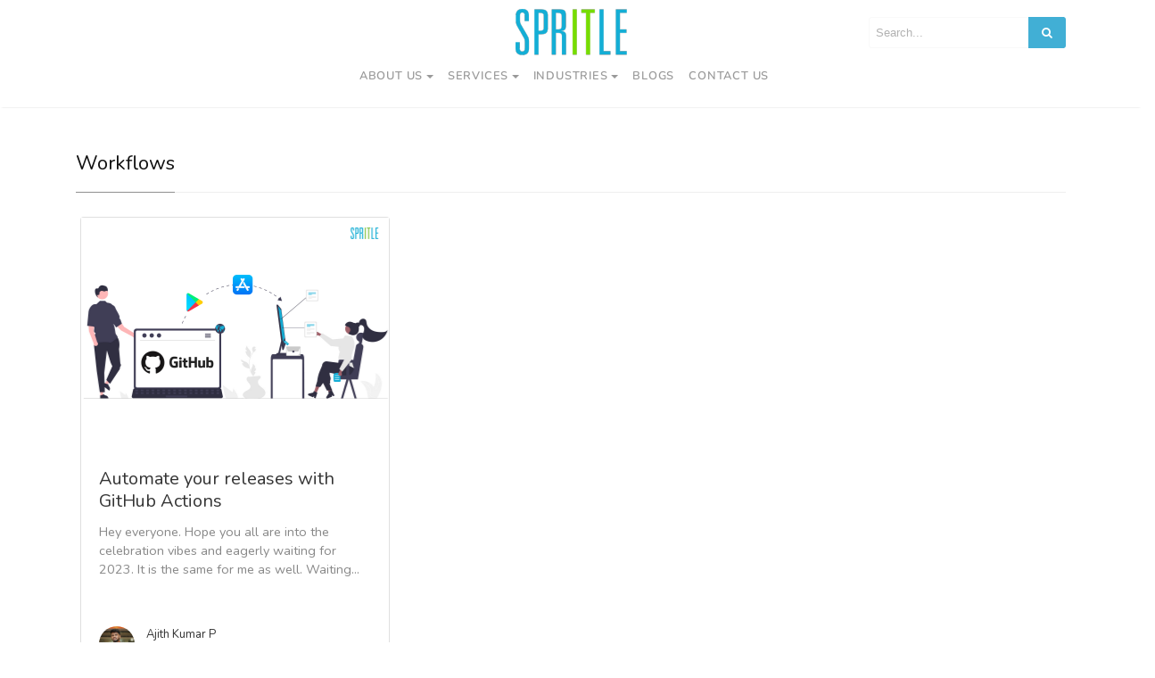

--- FILE ---
content_type: text/html; charset=UTF-8
request_url: https://www.spritle.com/blog/tag/workflows/
body_size: 7556
content:
<!DOCTYPE html><html lang="en-US"><head><meta charset="UTF-8"><meta name="viewport" content="width=device-width, initial-scale=1"><link rel="pingback" href="https://www.spritle.com/blog/xmlrpc.php"><meta name='robots' content='index, follow, max-image-preview:large, max-snippet:-1, max-video-preview:-1'/><meta name="description" content="Advanced Web &amp; Mobile Solutions"/><link media="all" href="https://www.spritle.com/blog/wp-content/cache/autoptimize/css/A.autoptimize_3ea0a9f62edae9f31298e17ff7205ccc.css.pagespeed.cf.djrAyHaLY-.css" rel="stylesheet"><title>workflows Archives - Spritle software</title><link rel="canonical" href="https://www.spritle.com/blog/tag/workflows/"/><meta property="og:locale" content="en_US"/><meta property="og:type" content="article"/><meta property="og:title" content="workflows Archives - Spritle software"/><meta property="og:url" content="https://www.spritle.com/blog/tag/workflows/"/><meta property="og:site_name" content="Spritle software"/><meta name="twitter:card" content="summary_large_image"/> <script type="application/ld+json" class="yoast-schema-graph">{"@context":"https://schema.org","@graph":[{"@type":"CollectionPage","@id":"https://www.spritle.com/blog/tag/workflows/","url":"https://www.spritle.com/blog/tag/workflows/","name":"workflows Archives - Spritle software","isPartOf":{"@id":"https://www.spritle.com/blog/#website"},"primaryImageOfPage":{"@id":"https://www.spritle.com/blog/tag/workflows/#primaryimage"},"image":{"@id":"https://www.spritle.com/blog/tag/workflows/#primaryimage"},"thumbnailUrl":"https://www.spritle.com/blog/wp-content/uploads/2022/12/Automate-the-Release-in-GitHub-actions-1.jpg","breadcrumb":{"@id":"https://www.spritle.com/blog/tag/workflows/#breadcrumb"},"inLanguage":"en-US"},{"@type":"ImageObject","inLanguage":"en-US","@id":"https://www.spritle.com/blog/tag/workflows/#primaryimage","url":"https://www.spritle.com/blog/wp-content/uploads/2022/12/Automate-the-Release-in-GitHub-actions-1.jpg","contentUrl":"https://www.spritle.com/blog/wp-content/uploads/2022/12/Automate-the-Release-in-GitHub-actions-1.jpg","width":1380,"height":1040,"caption":"How to manage your app releases with GitHub Actions"},{"@type":"BreadcrumbList","@id":"https://www.spritle.com/blog/tag/workflows/#breadcrumb","itemListElement":[{"@type":"ListItem","position":1,"name":"Home","item":"https://www.spritle.com/blog/"},{"@type":"ListItem","position":2,"name":"workflows"}]},{"@type":"WebSite","@id":"https://www.spritle.com/blog/#website","url":"https://www.spritle.com/blog/","name":"Spritle software","description":"Advanced Web &amp; Mobile Solutions","potentialAction":[{"@type":"SearchAction","target":{"@type":"EntryPoint","urlTemplate":"https://www.spritle.com/blog/?s={search_term_string}"},"query-input":"required name=search_term_string"}],"inLanguage":"en-US"}]}</script> <link rel='dns-prefetch' href='//cdnjs.cloudflare.com'/><link rel='dns-prefetch' href='//stats.wp.com'/><link rel='dns-prefetch' href='//maxcdn.bootstrapcdn.com'/><link rel='dns-prefetch' href='//v0.wordpress.com'/><link rel="alternate" type="application/rss+xml" title="Spritle software &raquo; Feed" href="https://www.spritle.com/blog/feed/"/><link rel="alternate" type="application/rss+xml" title="Spritle software &raquo; Comments Feed" href="https://www.spritle.com/blog/comments/feed/"/><link rel="alternate" type="application/rss+xml" title="Spritle software &raquo; workflows Tag Feed" href="https://www.spritle.com/blog/tag/workflows/feed/"/> <script type="text/javascript">window._wpemojiSettings={"baseUrl":"https:\/\/s.w.org\/images\/core\/emoji\/14.0.0\/72x72\/","ext":".png","svgUrl":"https:\/\/s.w.org\/images\/core\/emoji\/14.0.0\/svg\/","svgExt":".svg","source":{"concatemoji":"https:\/\/www.spritle.com\/blog\/wp-includes\/js\/wp-emoji-release.min.js?ver=f18d4b890601dd141f19976e41d9066e"}};!function(e,a,t){var n,r,o,i=a.createElement("canvas"),p=i.getContext&&i.getContext("2d");function s(e,t){p.clearRect(0,0,i.width,i.height),p.fillText(e,0,0);e=i.toDataURL();return p.clearRect(0,0,i.width,i.height),p.fillText(t,0,0),e===i.toDataURL()}function c(e){var t=a.createElement("script");t.src=e,t.defer=t.type="text/javascript",a.getElementsByTagName("head")[0].appendChild(t)}for(o=Array("flag","emoji"),t.supports={everything:!0,everythingExceptFlag:!0},r=0;r<o.length;r++)t.supports[o[r]]=function(e){if(p&&p.fillText)switch(p.textBaseline="top",p.font="600 32px Arial",e){case"flag":return s("\ud83c\udff3\ufe0f\u200d\u26a7\ufe0f","\ud83c\udff3\ufe0f\u200b\u26a7\ufe0f")?!1:!s("\ud83c\uddfa\ud83c\uddf3","\ud83c\uddfa\u200b\ud83c\uddf3")&&!s("\ud83c\udff4\udb40\udc67\udb40\udc62\udb40\udc65\udb40\udc6e\udb40\udc67\udb40\udc7f","\ud83c\udff4\u200b\udb40\udc67\u200b\udb40\udc62\u200b\udb40\udc65\u200b\udb40\udc6e\u200b\udb40\udc67\u200b\udb40\udc7f");case"emoji":return!s("\ud83e\udef1\ud83c\udffb\u200d\ud83e\udef2\ud83c\udfff","\ud83e\udef1\ud83c\udffb\u200b\ud83e\udef2\ud83c\udfff")}return!1}(o[r]),t.supports.everything=t.supports.everything&&t.supports[o[r]],"flag"!==o[r]&&(t.supports.everythingExceptFlag=t.supports.everythingExceptFlag&&t.supports[o[r]]);t.supports.everythingExceptFlag=t.supports.everythingExceptFlag&&!t.supports.flag,t.DOMReady=!1,t.readyCallback=function(){t.DOMReady=!0},t.supports.everything||(n=function(){t.readyCallback()},a.addEventListener?(a.addEventListener("DOMContentLoaded",n,!1),e.addEventListener("load",n,!1)):(e.attachEvent("onload",n),a.attachEvent("onreadystatechange",function(){"complete"===a.readyState&&t.readyCallback()})),(e=t.source||{}).concatemoji?c(e.concatemoji):e.wpemoji&&e.twemoji&&(c(e.twemoji),c(e.wpemoji)))}(window,document,window._wpemojiSettings);</script> <link rel='stylesheet' id='dashicons-css' href='https://www.spritle.com/blog/wp-includes/css/A.dashicons.min.css,qver=f18d4b890601dd141f19976e41d9066e.pagespeed.cf.DVmAQMtQdn.css' type='text/css' media='all'/><link rel='stylesheet' id='fontawesome-css' href='https://maxcdn.bootstrapcdn.com/font-awesome/4.7.0/css/font-awesome.min.css' type='text/css' media='all'/> <script type='text/javascript' src='https://www.spritle.com/blog/wp-includes/js/jquery/jquery.min.js,qver=3.6.4.pagespeed.jm.eeevgC5Itb.js' id='jquery-core-js'></script> <script type='text/javascript' src='https://www.spritle.com/blog/wp-includes/js/jquery/jquery-migrate.min.js,qver=3.4.0.pagespeed.jm.0-q49MfDi2.js' id='jquery-migrate-js'></script> <link rel="EditURI" type="application/rsd+xml" title="RSD" href="https://www.spritle.com/blog/xmlrpc.php?rsd"/><link rel="wlwmanifest" type="application/wlwmanifest+xml" href="https://www.spritle.com/blog/wp-includes/wlwmanifest.xml"/> <script type="text/javascript">(function(url){if(/(?:Chrome\/26\.0\.1410\.63 Safari\/537\.31|WordfenceTestMonBot)/.test(navigator.userAgent)){return;}var addEvent=function(evt,handler){if(window.addEventListener){document.addEventListener(evt,handler,false);}else if(window.attachEvent){document.attachEvent('on'+evt,handler);}};var removeEvent=function(evt,handler){if(window.removeEventListener){document.removeEventListener(evt,handler,false);}else if(window.detachEvent){document.detachEvent('on'+evt,handler);}};var evts='contextmenu dblclick drag dragend dragenter dragleave dragover dragstart drop keydown keypress keyup mousedown mousemove mouseout mouseover mouseup mousewheel scroll'.split(' ');var logHuman=function(){if(window.wfLogHumanRan){return;}window.wfLogHumanRan=true;var wfscr=document.createElement('script');wfscr.type='text/javascript';wfscr.async=true;wfscr.src=url+'&r='+Math.random();(document.getElementsByTagName('head')[0]||document.getElementsByTagName('body')[0]).appendChild(wfscr);for(var i=0;i<evts.length;i++){removeEvent(evts[i],logHuman);}};for(var i=0;i<evts.length;i++){addEvent(evts[i],logHuman);}})('//www.spritle.com/blog/?wordfence_lh=1&hid=69D00AC0B5931743DE3A219C5AFCA537');</script> <script>document.documentElement.classList.add('jetpack-lazy-images-js-enabled');</script> <link rel="icon" href="https://www.spritle.com/blog/wp-content/uploads/2018/10/xcropped-S-icon-1-32x32.png.pagespeed.ic.DMBe3f_YVQ.webp" sizes="32x32"/><link rel="icon" href="https://www.spritle.com/blog/wp-content/uploads/2018/10/xcropped-S-icon-1-192x192.png.pagespeed.ic.eYJpRNoao6.webp" sizes="192x192"/><link rel="apple-touch-icon" href="https://www.spritle.com/blog/wp-content/uploads/2018/10/xcropped-S-icon-1-180x180.png.pagespeed.ic.FPZ8_f-n6l.webp"/><meta name="msapplication-TileImage" content="https://www.spritle.com/blog/wp-content/uploads/2018/10/cropped-S-icon-1-270x270.png"/><link href="https://fonts.googleapis.com/css?family=Nunito" rel="stylesheet">  <script>(function(h,o,t,j,a,r){h.hj=h.hj||function(){(h.hj.q=h.hj.q||[]).push(arguments)};h._hjSettings={hjid:1585157,hjsv:6};a=o.getElementsByTagName('head')[0];r=o.createElement('script');r.async=1;r.src=t+h._hjSettings.hjid+j+h._hjSettings.hjsv;a.appendChild(r);})(window,document,'https://static.hotjar.com/c/hotjar-','.js?sv=');</script> </head><body data-rsssl=1 class="archive tag tag-workflows tag-900"><header class="navbar-light bg-white fixed-top mediumnavigation"><div class="container"><div class="row justify-content-center align-items-center brandrow"><div class="col-lg-4 col-md-4 col-xs-12 hidden-xs-down customarea"></div><div class="col-lg-4 col-md-4  col-xs-12 text-center logoarea"> <a class="blog-logo" href='/' rel='home'><img src='[data-uri]' alt='Spritle software'></a></div><div class="col-lg-4 col-md-4 mr-auto col-xs-12 text-right searcharea"><form role="search" method="get" class="search-form" action="https://www.spritle.com/blog/"> <input type="search" class="search-field" placeholder="Search..." value="" name="s" title="Search for:"/> <button type="submit" class="search-submit"> <i class="fa fa-search"></i> </button></form></div></div><div class="navarea"><nav class="navbar navbar-toggleable-sm"> <button class="navbar-toggler navbar-toggler-right" type="button" data-toggle="collapse" data-target="#bs4navbar" aria-controls="bs4navbar" aria-expanded="false" aria-label="Toggle navigation"> <span class="navbar-toggler-icon"></span> </button><div id="bs4navbar" class="collapse navbar-collapse"><ul id="menu-main-menu" class="navbar-nav col-md-12 justify-content-center"><li id="menu-item-413247" class="menu-item menu-item-type-custom menu-item-object-custom menu-item-has-children menu-item-413247 nav-item dropdown"><a href="#" class="nav-link dropdown-toggle">About Us</a><div class="dropdown-menu"> <a href="https://www.spritle.com/about-us/" class="dropdown-item">Who We Are</a><a href="https://www.spritle.com/our-process/" class="dropdown-item">Our Process</a><a href="https://www.spritle.com/our-works/" class="dropdown-item">Our Works</a></div><li id="menu-item-426582" class="menu-item menu-item-type-post_type menu-item-object-page menu-item-has-children menu-item-426582 nav-item dropdown"><a href="https://www.spritle.com/blog/service/" class="nav-link dropdown-toggle">Services</a><div class="dropdown-menu"> <a href="https://www.spritle.com/custom-software-development-services/" class="dropdown-item">Custom Software Development</a><a href="https://www.spritle.com/web-application-development-services/" class="dropdown-item">Web Application Development</a><a href="https://www.spritle.com/mobile-application-development/" class="dropdown-item">Mobile Application Development</a><a href="https://www.spritle.com/ruby-on-rails-development-services/" class="dropdown-item">Ruby on Rails Development</a><a href="https://www.spritle.com/react-native-app-development-services/" class="dropdown-item">React Native App Development</a><a href="https://www.spritle.com/software-testing-services/" class="dropdown-item">Software Testing Services</a><a href="https://www.spritle.com/it-consulting-services/" class="dropdown-item">It Consulting Services</a></div><li id="menu-item-413250" class="menu-item menu-item-type-custom menu-item-object-custom menu-item-has-children menu-item-413250 nav-item dropdown"><a href="#" class="nav-link dropdown-toggle">Industries</a><div class="dropdown-menu"> <a href="/process" class="dropdown-item">Healthcare</a><a href="https://www.spritle.com/aviation/" class="dropdown-item">Aviation</a></div><li id="menu-item-413188" class="menu-item menu-item-type-custom menu-item-object-custom menu-item-413188 nav-item"><a href="/blog" class="nav-link">Blogs</a><li id="menu-item-419815" class="menu-item menu-item-type-custom menu-item-object-custom menu-item-419815 nav-item"><a href="https://www.spritle.com/contact-us/" class="nav-link">Contact us</a></ul></div></nav></div></div></header><div class="site-content"><div class="container"><section class="recent-posts"><div class="section-title"><h5 class="font400"></h5><h2><span>workflows</span></h2></div><div class="masonrygrid row listrecent"><div class="col-lg-4 col-md-4 col-sm-6 grid-item"><div class="card post highlighted"><a class="thumbimage" href="https://www.spritle.com/blog/automate-your-releases-with-github-actions/" style="background-image:url(https://www.spritle.com/blog/wp-content/uploads/2022/12/Automate-the-Release-in-GitHub-actions-1.jpg);"></a><div class="card-block"><h2 class="card-title"><a href="https://www.spritle.com/blog/automate-your-releases-with-github-actions/">Automate your releases with GitHub Actions</a></h2> <span class="card-text d-block">Hey everyone. Hope you all are into the celebration vibes and eagerly waiting for 2023. It is the same for me as well. Waiting...</span><div class="metafooter"><div class="wrapfooter"> <span class="meta-footer-thumb"> <a href="https://www.spritle.com/blog/author/ajith-kumar-p/"> <img alt src="https://secure.gravatar.com/avatar/05bbb68e1b417148f5866b12a2faa12a?s=40&#038;d=mm&#038;r=g" class="avatar avatar-40 photo author-thumb jetpack-lazy-image" height="40" width="40" decoding="async" data-lazy-srcset="https://secure.gravatar.com/avatar/05bbb68e1b417148f5866b12a2faa12a?s=80&#038;d=mm&#038;r=g 2x" data-lazy-src="https://secure.gravatar.com/avatar/05bbb68e1b417148f5866b12a2faa12a?s=40&amp;is-pending-load=1#038;d=mm&#038;r=g" srcset="[data-uri]"><noscript><img data-lazy-fallback="1" alt='' src='https://secure.gravatar.com/avatar/05bbb68e1b417148f5866b12a2faa12a?s=40&#038;d=mm&#038;r=g' srcset='https://secure.gravatar.com/avatar/05bbb68e1b417148f5866b12a2faa12a?s=80&#038;d=mm&#038;r=g 2x' class='avatar avatar-40 photo author-thumb' height='40' width='40' loading='lazy' decoding='async'/></noscript> </span> </a> <span class="author-meta"> <span class="post-name"><a href="https://www.spritle.com/blog/author/ajith-kumar-p/">Ajith Kumar P</a></span><br> <span class="post-date">Dec 31, 2022</span> <span class="dot"></span> <span class="readingtime">5 min read</span> </span></div></div></div></div></div></div><div class="bottompagination mt-4"></div></section></div></div><div class="footer"><div class="row"><div class="col-lg-12"><p class="copyright">© 2026 Spritle. All rights reserved.</p></div></div></div><div class="wrapallwowpopup"></div> <script type='text/javascript' id='wp-frontend-submit-js-extra'>var ptajax={"ajaxurl":"https:\/\/www.spritle.com\/blog\/wp-admin\/admin-ajax.php","noImageURLError":"Please enter a valid image URL!","ImageLimiteURLError":"You are only allowed to upload up to 10 images!","noImageUploadError":"No image is selected!","noTitleError":"You must provide a title. What are you publishing?","noImageError":"Please add at least one image to your post.","ImageSuccess":"Your image has been added successfully","UserNameError":"Please enter your Name!","UserEmailError":"Please enter a valid Email!"};</script> <script type='text/javascript' src='https://www.spritle.com/blog/wp-content/plugins/wp-frontend-submit/public/js/wp-frontend-submit-public.js,qver=1.0.0.pagespeed.jm.pehT_udD-I.js' id='wp-frontend-submit-js'></script> <script type='text/javascript' src='https://cdnjs.cloudflare.com/ajax/libs/tether/1.4.0/js/tether.min.js' id='tether-js'></script> <script type='text/javascript' src='https://www.spritle.com/blog/wp-content/themes/wp-mediumish/assets/js/bootstrap.min.js' id='bootstrap4-js'></script> <script type='text/javascript' src='https://www.spritle.com/blog/wp-content/themes/wp-mediumish/assets/js/ie10-viewport-bug-workaround.js' id='mediumish-ieviewportbugworkaround-js'></script> <script type='text/javascript' src='https://www.spritle.com/blog/wp-content/themes/wp-mediumish/assets/js/masonry.pkgd.min.js' id='mediumish-masonrypkgd-js'></script> <script type='text/javascript' src='https://www.spritle.com/blog/wp-content/themes/wp-mediumish/assets/js/mediumish.js' id='mediumish-js'></script> <script type='text/javascript' defer="defer" src='https://www.spritle.com/blog/wp-content/plugins/wowpopup/public/js/wowpopup.min.js,qver=1.0.0.pagespeed.jm.xScQhDxnYF.js' id='wowpopup-mainjs-js'></script> <script type='text/javascript' src='https://www.spritle.com/blog/wp-content/plugins/jetpack/jetpack_vendor/automattic/jetpack-lazy-images/dist/intersection-observer.js,qminify=false,aver=83ec8aa758f883d6da14.pagespeed.ce.7TtEF98Ile.js' id='jetpack-lazy-images-polyfill-intersectionobserver-js'></script> <script type='text/javascript' id='jetpack-lazy-images-js-extra'>var jetpackLazyImagesL10n={"loading_warning":"Images are still loading. Please cancel your print and try again."};</script> <script type='text/javascript' src='https://www.spritle.com/blog/wp-content/plugins/jetpack/jetpack_vendor/automattic/jetpack-lazy-images/dist/lazy-images.js,qminify=false,aver=2e29137590434abf5fbe.pagespeed.ce.29LBhzP_kH.js' id='jetpack-lazy-images-js'></script> <script defer type='text/javascript' src='https://stats.wp.com/e-202604.js' id='jetpack-stats-js'></script> <script type='text/javascript' id='jetpack-stats-js-after'>_stq=window._stq||[];_stq.push(["view",{v:'ext',blog:'74929069',post:'0',tz:'5.5',srv:'www.spritle.com',j:'1:12.2.2'}]);_stq.push(["clickTrackerInit","74929069","0"]);</script> <script>(function(i,s,o,g,r,a,m){i['GoogleAnalyticsObject']=r;i[r]=i[r]||function(){(i[r].q=i[r].q||[]).push(arguments)},i[r].l=1*new Date();a=s.createElement(o),m=s.getElementsByTagName(o)[0];a.async=1;a.src=g;m.parentNode.insertBefore(a,m)})(window,document,'script','//www.google-analytics.com/analytics.js','ga');ga('create','UA-365428-3','spritle.com');ga('send','pageview');</script> </body></html>